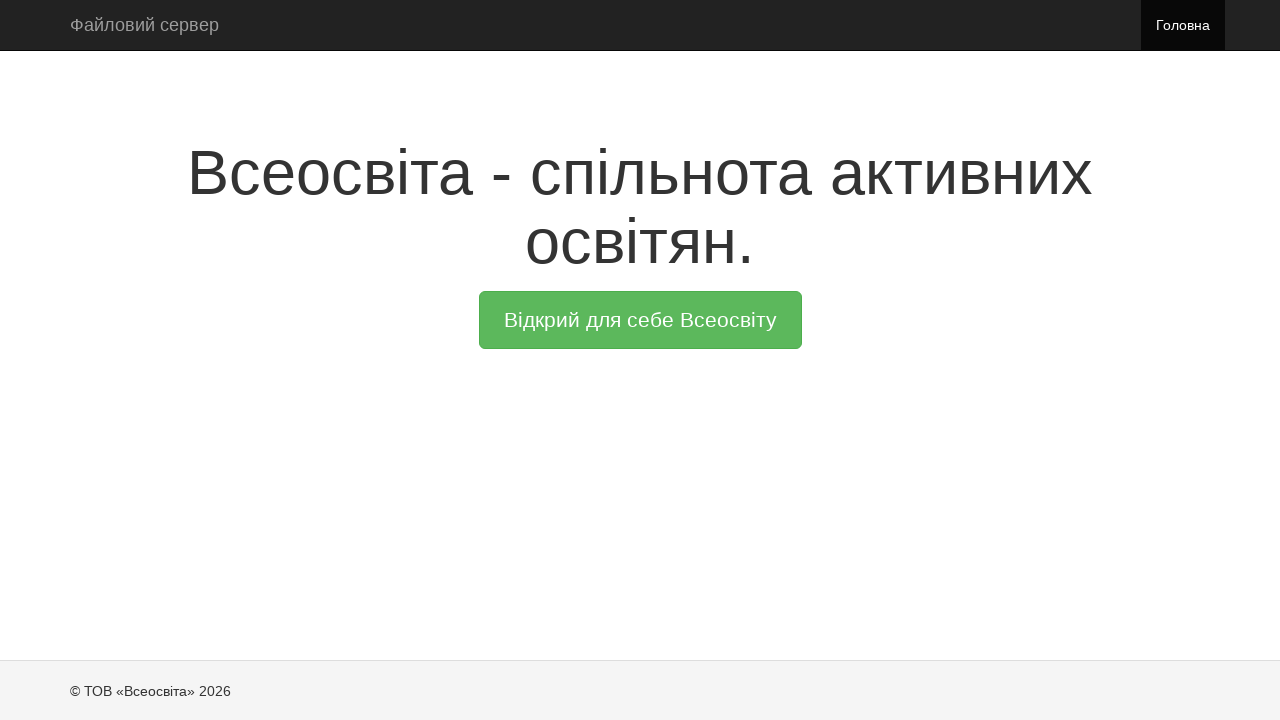

--- FILE ---
content_type: text/html; charset=UTF-8
request_url: https://fc.vseosvita.ua/site/index
body_size: 785
content:
<!DOCTYPE html>
<html lang="uk-UA">
<head>
    <meta charset="UTF-8">
    <meta http-equiv="X-UA-Compatible" content="IE=edge">
    <meta name="viewport" content="width=device-width, initial-scale=1">
    <meta name="csrf-param" content="_csrf">
<meta name="csrf-token" content="2Bpkp_LbOUjyyei0uPb6hN0jWPOa62Lu3navVrkkpHyddzefle9eG4agkvzano3NpXQ8xsveLoeTDJkV70nPRQ==">
    <title>Файловий сервер</title>
    <link href="/assets/7cdc30bf/css/bootstrap.css?v=1550073338" rel="stylesheet">
<link href="/css/site.css?v=1686214791" rel="stylesheet"></head>
<body>

<div class="wrap">
    <nav id="w0" class="navbar-inverse navbar-fixed-top navbar"><div class="container"><div class="navbar-header"><button type="button" class="navbar-toggle" data-toggle="collapse" data-target="#w0-collapse"><span class="sr-only">Toggle navigation</span>
<span class="icon-bar"></span>
<span class="icon-bar"></span>
<span class="icon-bar"></span></button><a class="navbar-brand" href="/">Файловий сервер</a></div><div id="w0-collapse" class="collapse navbar-collapse"><ul id="w1" class="navbar-nav navbar-right nav"><li class="active"><a href="https://fc.vseosvita.ua/site/index">Головна</a></li></ul></div></div></nav>
    <div class="container">
                        <div class="site-index">

    <div class="jumbotron">
        <h1>Всеосвіта - спільнота активних освітян.</h1>

        <p class="lead"></p>

        <p><a class="btn btn-lg btn-success" href="https://vseosvita.ua">Відкрий для себе Всеосвіту</a></p>
    </div>
</div>
    </div>
</div>

<footer class="footer">
    <div class="container">
        <p class="pull-left">&copy; ТОВ «Всеосвіта» 2026</p>
    </div>
</footer>

<script src="/assets/5985de18/jquery.js?v=1693229950"></script>
<script src="/assets/5af3f6bf/yii.js?v=1698766748"></script>
<script src="/assets/7cdc30bf/js/bootstrap.js?v=1550073338"></script></body>
</html>
